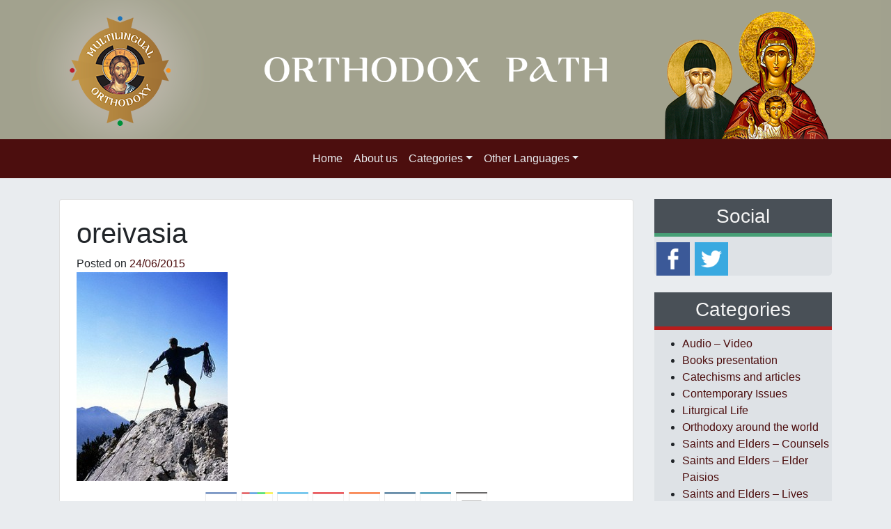

--- FILE ---
content_type: text/html; charset=UTF-8
request_url: https://www.orthodoxpath.org/saints-and-elders-witnesses/the-miracle-with-a-mountain-climber-2/attachment/oreivasia-3/
body_size: 54638
content:
<!DOCTYPE html>
<html lang="en-US">
<head>
	<meta charset="UTF-8">
	<meta name="viewport" content="width=device-width, initial-scale=1, shrink-to-fit=no">
	<link rel="profile" href="https://gmpg.org/xfn/11">
	<meta name='robots' content='index, follow, max-image-preview:large, max-snippet:-1, max-video-preview:-1' />
<link rel="alternate" hreflang="en-us" href="https://www.orthodoxpath.org/saints-and-elders-witnesses/the-miracle-with-a-mountain-climber-2/attachment/oreivasia-3/" />
<link rel="alternate" hreflang="x-default" href="https://www.orthodoxpath.org/saints-and-elders-witnesses/the-miracle-with-a-mountain-climber-2/attachment/oreivasia-3/" />

	<!-- This site is optimized with the Yoast SEO plugin v24.3 - https://yoast.com/wordpress/plugins/seo/ -->
	<title>oreivasia - The Orthodox Path</title>
	<link rel="canonical" href="https://www.orthodoxpath.org/saints-and-elders-witnesses/the-miracle-with-a-mountain-climber-2/attachment/oreivasia-3/" />
	<meta property="og:locale" content="en_US" />
	<meta property="og:type" content="article" />
	<meta property="og:title" content="oreivasia - The Orthodox Path" />
	<meta property="og:description" content="[...]Read More..." />
	<meta property="og:url" content="https://www.orthodoxpath.org/saints-and-elders-witnesses/the-miracle-with-a-mountain-climber-2/attachment/oreivasia-3/" />
	<meta property="og:site_name" content="The Orthodox Path" />
	<meta property="og:image" content="https://www.orthodoxpath.org/saints-and-elders-witnesses/the-miracle-with-a-mountain-climber-2/attachment/oreivasia-3" />
	<meta property="og:image:width" content="250" />
	<meta property="og:image:height" content="345" />
	<meta property="og:image:type" content="image/jpeg" />
	<script type="application/ld+json" class="yoast-schema-graph">{"@context":"https://schema.org","@graph":[{"@type":"WebPage","@id":"https://www.orthodoxpath.org/saints-and-elders-witnesses/the-miracle-with-a-mountain-climber-2/attachment/oreivasia-3/","url":"https://www.orthodoxpath.org/saints-and-elders-witnesses/the-miracle-with-a-mountain-climber-2/attachment/oreivasia-3/","name":"oreivasia - The Orthodox Path","isPartOf":{"@id":"https://www.orthodoxpath.org/#website"},"primaryImageOfPage":{"@id":"https://www.orthodoxpath.org/saints-and-elders-witnesses/the-miracle-with-a-mountain-climber-2/attachment/oreivasia-3/#primaryimage"},"image":{"@id":"https://www.orthodoxpath.org/saints-and-elders-witnesses/the-miracle-with-a-mountain-climber-2/attachment/oreivasia-3/#primaryimage"},"thumbnailUrl":"https://www.orthodoxpath.org/wp-content/uploads/2015/06/oreivasia2.jpg","datePublished":"2015-06-24T10:03:17+00:00","dateModified":"2015-06-24T10:03:17+00:00","breadcrumb":{"@id":"https://www.orthodoxpath.org/saints-and-elders-witnesses/the-miracle-with-a-mountain-climber-2/attachment/oreivasia-3/#breadcrumb"},"inLanguage":"en-US","potentialAction":[{"@type":"ReadAction","target":["https://www.orthodoxpath.org/saints-and-elders-witnesses/the-miracle-with-a-mountain-climber-2/attachment/oreivasia-3/"]}]},{"@type":"ImageObject","inLanguage":"en-US","@id":"https://www.orthodoxpath.org/saints-and-elders-witnesses/the-miracle-with-a-mountain-climber-2/attachment/oreivasia-3/#primaryimage","url":"https://www.orthodoxpath.org/wp-content/uploads/2015/06/oreivasia2.jpg","contentUrl":"https://www.orthodoxpath.org/wp-content/uploads/2015/06/oreivasia2.jpg","width":250,"height":345},{"@type":"BreadcrumbList","@id":"https://www.orthodoxpath.org/saints-and-elders-witnesses/the-miracle-with-a-mountain-climber-2/attachment/oreivasia-3/#breadcrumb","itemListElement":[{"@type":"ListItem","position":1,"name":"Home","item":"https://www.orthodoxpath.org/"},{"@type":"ListItem","position":2,"name":"St. Paisios of Mount Athos.The miracle with a mountain climber","item":"https://www.orthodoxpath.org/saints-and-elders-witnesses/the-miracle-with-a-mountain-climber-2/"},{"@type":"ListItem","position":3,"name":"oreivasia"}]},{"@type":"WebSite","@id":"https://www.orthodoxpath.org/#website","url":"https://www.orthodoxpath.org/","name":"The Orthodox Path","description":"Orthodox site, presenting interpretation of the Bible, lives of Orthodox saints, counsels of contemporary","potentialAction":[{"@type":"SearchAction","target":{"@type":"EntryPoint","urlTemplate":"https://www.orthodoxpath.org/?s={search_term_string}"},"query-input":{"@type":"PropertyValueSpecification","valueRequired":true,"valueName":"search_term_string"}}],"inLanguage":"en-US"}]}</script>
	<!-- / Yoast SEO plugin. -->


<link rel='dns-prefetch' href='//unpkg.com' />
<link rel="alternate" type="application/rss+xml" title="The Orthodox Path &raquo; Feed" href="https://www.orthodoxpath.org/feed/" />
<script>
window._wpemojiSettings = {"baseUrl":"https:\/\/s.w.org\/images\/core\/emoji\/15.0.3\/72x72\/","ext":".png","svgUrl":"https:\/\/s.w.org\/images\/core\/emoji\/15.0.3\/svg\/","svgExt":".svg","source":{"concatemoji":"https:\/\/www.orthodoxpath.org\/wp-includes\/js\/wp-emoji-release.min.js?ver=77f725ad25ed65191634d2fc5f863f1c"}};
/*! This file is auto-generated */
!function(i,n){var o,s,e;function c(e){try{var t={supportTests:e,timestamp:(new Date).valueOf()};sessionStorage.setItem(o,JSON.stringify(t))}catch(e){}}function p(e,t,n){e.clearRect(0,0,e.canvas.width,e.canvas.height),e.fillText(t,0,0);var t=new Uint32Array(e.getImageData(0,0,e.canvas.width,e.canvas.height).data),r=(e.clearRect(0,0,e.canvas.width,e.canvas.height),e.fillText(n,0,0),new Uint32Array(e.getImageData(0,0,e.canvas.width,e.canvas.height).data));return t.every(function(e,t){return e===r[t]})}function u(e,t,n){switch(t){case"flag":return n(e,"\ud83c\udff3\ufe0f\u200d\u26a7\ufe0f","\ud83c\udff3\ufe0f\u200b\u26a7\ufe0f")?!1:!n(e,"\ud83c\uddfa\ud83c\uddf3","\ud83c\uddfa\u200b\ud83c\uddf3")&&!n(e,"\ud83c\udff4\udb40\udc67\udb40\udc62\udb40\udc65\udb40\udc6e\udb40\udc67\udb40\udc7f","\ud83c\udff4\u200b\udb40\udc67\u200b\udb40\udc62\u200b\udb40\udc65\u200b\udb40\udc6e\u200b\udb40\udc67\u200b\udb40\udc7f");case"emoji":return!n(e,"\ud83d\udc26\u200d\u2b1b","\ud83d\udc26\u200b\u2b1b")}return!1}function f(e,t,n){var r="undefined"!=typeof WorkerGlobalScope&&self instanceof WorkerGlobalScope?new OffscreenCanvas(300,150):i.createElement("canvas"),a=r.getContext("2d",{willReadFrequently:!0}),o=(a.textBaseline="top",a.font="600 32px Arial",{});return e.forEach(function(e){o[e]=t(a,e,n)}),o}function t(e){var t=i.createElement("script");t.src=e,t.defer=!0,i.head.appendChild(t)}"undefined"!=typeof Promise&&(o="wpEmojiSettingsSupports",s=["flag","emoji"],n.supports={everything:!0,everythingExceptFlag:!0},e=new Promise(function(e){i.addEventListener("DOMContentLoaded",e,{once:!0})}),new Promise(function(t){var n=function(){try{var e=JSON.parse(sessionStorage.getItem(o));if("object"==typeof e&&"number"==typeof e.timestamp&&(new Date).valueOf()<e.timestamp+604800&&"object"==typeof e.supportTests)return e.supportTests}catch(e){}return null}();if(!n){if("undefined"!=typeof Worker&&"undefined"!=typeof OffscreenCanvas&&"undefined"!=typeof URL&&URL.createObjectURL&&"undefined"!=typeof Blob)try{var e="postMessage("+f.toString()+"("+[JSON.stringify(s),u.toString(),p.toString()].join(",")+"));",r=new Blob([e],{type:"text/javascript"}),a=new Worker(URL.createObjectURL(r),{name:"wpTestEmojiSupports"});return void(a.onmessage=function(e){c(n=e.data),a.terminate(),t(n)})}catch(e){}c(n=f(s,u,p))}t(n)}).then(function(e){for(var t in e)n.supports[t]=e[t],n.supports.everything=n.supports.everything&&n.supports[t],"flag"!==t&&(n.supports.everythingExceptFlag=n.supports.everythingExceptFlag&&n.supports[t]);n.supports.everythingExceptFlag=n.supports.everythingExceptFlag&&!n.supports.flag,n.DOMReady=!1,n.readyCallback=function(){n.DOMReady=!0}}).then(function(){return e}).then(function(){var e;n.supports.everything||(n.readyCallback(),(e=n.source||{}).concatemoji?t(e.concatemoji):e.wpemoji&&e.twemoji&&(t(e.twemoji),t(e.wpemoji)))}))}((window,document),window._wpemojiSettings);
</script>
<style id='wp-emoji-styles-inline-css'>

	img.wp-smiley, img.emoji {
		display: inline !important;
		border: none !important;
		box-shadow: none !important;
		height: 1em !important;
		width: 1em !important;
		margin: 0 0.07em !important;
		vertical-align: -0.1em !important;
		background: none !important;
		padding: 0 !important;
	}
</style>
<link rel='stylesheet' id='contact-form-7-css' href='https://www.orthodoxpath.org/wp-content/plugins/contact-form-7/includes/css/styles.css?ver=5.7.5.1' media='all' />
<link rel='stylesheet' id='crafty-social-buttons-styles-css' href='https://www.orthodoxpath.org/wp-content/plugins/crafty-social-buttons/css/public.min.css?ver=1.5.3' media='all' />
<link rel='stylesheet' id='sosere-recommendation-style-css' href='https://www.orthodoxpath.org/wp-content/plugins/social-semantic-recommendation-sosere/sosere_css/sosere-recommendation.css?ver=77f725ad25ed65191634d2fc5f863f1c' media='all' />
<link rel='stylesheet' id='wpml-legacy-dropdown-0-css' href='https://www.orthodoxpath.org/wp-content/plugins/sitepress-multilingual-cms/templates/language-switchers/legacy-dropdown/style.min.css?ver=1' media='all' />
<style id='wpml-legacy-dropdown-0-inline-css'>
.wpml-ls-statics-shortcode_actions, .wpml-ls-statics-shortcode_actions .wpml-ls-sub-menu, .wpml-ls-statics-shortcode_actions a {border-color:#cdcdcd;}.wpml-ls-statics-shortcode_actions a, .wpml-ls-statics-shortcode_actions .wpml-ls-sub-menu a, .wpml-ls-statics-shortcode_actions .wpml-ls-sub-menu a:link, .wpml-ls-statics-shortcode_actions li:not(.wpml-ls-current-language) .wpml-ls-link, .wpml-ls-statics-shortcode_actions li:not(.wpml-ls-current-language) .wpml-ls-link:link {color:#444444;background-color:#ffffff;}.wpml-ls-statics-shortcode_actions .wpml-ls-sub-menu a:hover,.wpml-ls-statics-shortcode_actions .wpml-ls-sub-menu a:focus, .wpml-ls-statics-shortcode_actions .wpml-ls-sub-menu a:link:hover, .wpml-ls-statics-shortcode_actions .wpml-ls-sub-menu a:link:focus {color:#000000;background-color:#eeeeee;}.wpml-ls-statics-shortcode_actions .wpml-ls-current-language > a {color:#444444;background-color:#ffffff;}.wpml-ls-statics-shortcode_actions .wpml-ls-current-language:hover>a, .wpml-ls-statics-shortcode_actions .wpml-ls-current-language>a:focus {color:#000000;background-color:#eeeeee;}
</style>
<link rel='stylesheet' id='cms-navigation-style-base-css' href='https://www.orthodoxpath.org/wp-content/plugins/wpml-cms-nav/res/css/cms-navigation-base.css?ver=1.5.6' media='screen' />
<link rel='stylesheet' id='cms-navigation-style-css' href='https://www.orthodoxpath.org/wp-content/plugins/wpml-cms-nav/res/css/cms-navigation.css?ver=1.5.6' media='screen' />
<link rel='stylesheet' id='child-understrap-styles-css' href='https://www.orthodoxpath.org/wp-content/themes/multilingual-child/css/child-theme.min.css?ver=1.0.1' media='all' />
<link rel='stylesheet' id='newsletter-css' href='https://www.orthodoxpath.org/wp-content/plugins/newsletter/style.css?ver=9.1.0' media='all' />
<link rel='stylesheet' id='fancybox-css' href='https://www.orthodoxpath.org/wp-content/plugins/easy-fancybox/fancybox/1.5.4/jquery.fancybox.min.css?ver=77f725ad25ed65191634d2fc5f863f1c' media='screen' />
<script src="https://www.orthodoxpath.org/wp-content/plugins/sitepress-multilingual-cms/templates/language-switchers/legacy-dropdown/script.min.js?ver=1" id="wpml-legacy-dropdown-0-js"></script>
<script src="https://www.orthodoxpath.org/wp-includes/js/jquery/jquery.min.js?ver=3.7.1" id="jquery-core-js"></script>
<script src="https://www.orthodoxpath.org/wp-includes/js/jquery/jquery-migrate.min.js?ver=3.4.1" id="jquery-migrate-js"></script>
<script id="defend-wp-firewall-nonce-js-extra">
var defend_wp_firewall_nonce_obj = {"defend_wp_firewall_nonce":"c443a3f82c","ajaxurl":"https:\/\/www.orthodoxpath.org\/wp-admin\/admin-ajax.php"};
</script>
<script src="https://www.orthodoxpath.org/wp-content/plugins/defend-wp-firewall/hooks/js/nonce.js?ver=1769013839" id="defend-wp-firewall-nonce-js"></script>
<script id="wpml-xdomain-data-js-extra">
var wpml_xdomain_data = {"css_selector":"wpml-ls-item","ajax_url":"https:\/\/www.orthodoxpath.org\/wp-admin\/admin-ajax.php","current_lang":"en","_nonce":"8e4f7197cd"};
</script>
<script src="https://www.orthodoxpath.org/wp-content/plugins/sitepress-multilingual-cms/res/js/xdomain-data.js?ver=486900" id="wpml-xdomain-data-js" defer data-wp-strategy="defer"></script>
<script id="defend-wp-firewall-blocklist-common-js-extra">
var defend_wp_firewall_common_blocklist_obj = {"security":"01e7a64d38","ipify_ip":"","ajaxurl":"https:\/\/www.orthodoxpath.org\/wp-admin\/admin-ajax.php"};
</script>
<script src="https://www.orthodoxpath.org/wp-content/plugins/defend-wp-firewall/hooks/js/blocklist-common.js?ver=1.1.6" id="defend-wp-firewall-blocklist-common-js"></script>
<link rel="https://api.w.org/" href="https://www.orthodoxpath.org/wp-json/" /><link rel="alternate" type="application/json" href="https://www.orthodoxpath.org/wp-json/wp/v2/media/32698" /><link rel="EditURI" type="application/rsd+xml" title="RSD" href="https://www.orthodoxpath.org/xmlrpc.php?rsd" />
<link rel='shortlink' href='https://www.orthodoxpath.org/?p=32698' />
<link rel="alternate" type="application/json+oembed" href="https://www.orthodoxpath.org/wp-json/oembed/1.0/embed?url=https%3A%2F%2Fwww.orthodoxpath.org%2Fsaints-and-elders-witnesses%2Fthe-miracle-with-a-mountain-climber-2%2Fattachment%2Foreivasia-3%2F" />
<link rel="alternate" type="text/xml+oembed" href="https://www.orthodoxpath.org/wp-json/oembed/1.0/embed?url=https%3A%2F%2Fwww.orthodoxpath.org%2Fsaints-and-elders-witnesses%2Fthe-miracle-with-a-mountain-climber-2%2Fattachment%2Foreivasia-3%2F&#038;format=xml" />
<meta name="generator" content="WPML ver:4.8.6 stt:1;" />
<!-- start Simple Custom CSS and JS -->
<!-- Google tag (gtag.js) -->
<script async src="https://www.googletagmanager.com/gtag/js?id=G-K56EGR8P64"></script>
<script>
  window.dataLayer = window.dataLayer || [];
  function gtag(){dataLayer.push(arguments);}
  gtag('js', new Date());

  gtag('config', 'G-K56EGR8P64');
</script><!-- end Simple Custom CSS and JS -->
<script>  (function(a,b,c,d,e){var f=a+"Q";b[a]=b[a]||{};b[a][d]=b[a][d]||function(){
  (b[f]=b[f]||[]).push(arguments)};a=c.getElementsByTagName(e)[0];c=c.createElement(e);c.async=1;
  c.src="//static.reembed.com/data/scripts/g_4082_6c85d207951e987cdbbb2a140db8b58d.js";
  a.parentNode.insertBefore(c,a)})("reEmbed",window,document,"setupPlaylist","script");
</script><meta name="mobile-web-app-capable" content="yes">
<meta name="apple-mobile-web-app-capable" content="yes">
<meta name="apple-mobile-web-app-title" content="The Orthodox Path - Orthodox site, presenting interpretation of the Bible, lives of Orthodox saints, counsels of contemporary">
        <link rel="apple-touch-icon" sizes="180x180" href="https://www.orthodoxpath.org/wp-content/themes/multilingual-child/img/favicon/apple-touch-icon.png">
	    <link rel="icon" type="image/png" sizes="32x32" href="https://www.orthodoxpath.org/wp-content/themes/multilingual-child/img/favicon/favicon-32x32.png">
	    <link rel="icon" type="image/png" sizes="16x16" href="https://www.orthodoxpath.org/wp-content/themes/multilingual-child/img/favicon/favicon-16x16.png">
	    <link rel="manifest" href="https://www.orthodoxpath.org/wp-content/themes/multilingual-child/img/favicon/site.webmanifest">
    	<link
      rel="stylesheet"
      href="https://unpkg.com/swiper/swiper-bundle.min.css"
    />
</head>

<body data-rsssl=1 class="attachment attachment-template-default single single-attachment postid-32698 attachmentid-32698 attachment-jpeg wp-embed-responsive group-blog understrap-has-sidebar" itemscope itemtype="http://schema.org/WebSite">

<div class="site" id="page">

<div class="row justify-content-md-center text-center m-0 p-0 header-bg" style="background-color:#a1a18e !important;">
		<!-- <div class="content text-center"> -->
			<div class='row text-center translate-middle'> 
				<img src=https://www.orthodoxpath.org/wp-content/themes/multilingual-child/img/languages/en.png class="img-fluid translate-middle" alt="...">
				
			</div>
		<!-- </div> -->
	</div>

	<!-- ******************* The Navbar Area ******************* -->
	<div id="wrapper-navbar">

		<a class="skip-link sr-only sr-only-focusable" href="#content">Skip to content</a>

		<nav id="main-nav" class="navbar navbar-expand-md navbar-dark bg-primary" aria-labelledby="main-nav-label">

			<h2 id="main-nav-label" class="sr-only">
				Main Navigation			</h2>

					<div class="container">
		
				<button class="navbar-toggler" type="button" data-toggle="collapse" data-target="#navbarNavDropdown" aria-controls="navbarNavDropdown" aria-expanded="false" aria-label="Toggle navigation">
					<span class="navbar-toggler-icon"></span>
				</button>

				<!-- The WordPress Menu goes here -->
				<div id="navbarNavDropdown" class="collapse navbar-collapse"><ul id="main-menu" class="navbar-nav mx-auto"><li itemscope="itemscope" itemtype="https://www.schema.org/SiteNavigationElement" id="menu-item-28248" class="menu-item menu-item-type-custom menu-item-object-custom menu-item-home menu-item-28248 nav-item"><a title="Home" href="https://www.orthodoxpath.org" class="nav-link">Home</a></li>
<li itemscope="itemscope" itemtype="https://www.schema.org/SiteNavigationElement" id="menu-item-30705" class="menu-item menu-item-type-post_type menu-item-object-page menu-item-30705 nav-item"><a title="About us" href="https://www.orthodoxpath.org/about-us/" class="nav-link">About us</a></li>
<li itemscope="itemscope" itemtype="https://www.schema.org/SiteNavigationElement" id="menu-item-26832" class="menu-item menu-item-type-custom menu-item-object-custom menu-item-has-children dropdown menu-item-26832 nav-item"><a title="Categories" href="#" data-toggle="dropdown" aria-haspopup="true" aria-expanded="false" class="dropdown-toggle nav-link" id="menu-item-dropdown-26832">Categories</a>
<ul class="dropdown-menu" aria-labelledby="menu-item-dropdown-26832" role="menu">
	<li itemscope="itemscope" itemtype="https://www.schema.org/SiteNavigationElement" id="menu-item-29590" class="menu-item menu-item-type-custom menu-item-object-custom menu-item-has-children dropdown menu-item-29590 nav-item"><a title="Saints and Elders" href="#" class="dropdown-item">Saints and Elders</a>
	<ul class="dropdown-menu" aria-labelledby="menu-item-dropdown-26832" role="menu">
		<li itemscope="itemscope" itemtype="https://www.schema.org/SiteNavigationElement" id="menu-item-28671" class="menu-item menu-item-type-taxonomy menu-item-object-category menu-item-28671 nav-item"><a title="Lives" href="https://www.orthodoxpath.org/saints-and-elders-lives/" class="dropdown-item">Lives</a></li>
		<li itemscope="itemscope" itemtype="https://www.schema.org/SiteNavigationElement" id="menu-item-28669" class="menu-item menu-item-type-taxonomy menu-item-object-category menu-item-28669 nav-item"><a title="Counsels" href="https://www.orthodoxpath.org/saints-and-elders-counsels/" class="dropdown-item">Counsels</a></li>
		<li itemscope="itemscope" itemtype="https://www.schema.org/SiteNavigationElement" id="menu-item-28672" class="menu-item menu-item-type-taxonomy menu-item-object-category menu-item-28672 nav-item"><a title="Witnesses" href="https://www.orthodoxpath.org/saints-and-elders-witnesses/" class="dropdown-item">Witnesses</a></li>
		<li itemscope="itemscope" itemtype="https://www.schema.org/SiteNavigationElement" id="menu-item-29933" class="menu-item menu-item-type-taxonomy menu-item-object-category menu-item-29933 nav-item"><a title="Elder Paisios" href="https://www.orthodoxpath.org/saints-and-elders-elder-paisios/" class="dropdown-item">Elder Paisios</a></li>
	</ul>
</li>
	<li itemscope="itemscope" itemtype="https://www.schema.org/SiteNavigationElement" id="menu-item-26841" class="menu-item menu-item-type-taxonomy menu-item-object-category menu-item-26841 nav-item"><a title="Spiritual Life" href="https://www.orthodoxpath.org/spiritual-life/" class="dropdown-item">Spiritual Life</a></li>
	<li itemscope="itemscope" itemtype="https://www.schema.org/SiteNavigationElement" id="menu-item-30683" class="menu-item menu-item-type-taxonomy menu-item-object-category menu-item-30683 nav-item"><a title="Spiritual art in everyday life" href="https://www.orthodoxpath.org/spiritual-art-in-everyday-life/" class="dropdown-item">Spiritual art in everyday life</a></li>
	<li itemscope="itemscope" itemtype="https://www.schema.org/SiteNavigationElement" id="menu-item-26837" class="menu-item menu-item-type-taxonomy menu-item-object-category menu-item-26837 nav-item"><a title="Liturgical Life" href="https://www.orthodoxpath.org/liturgical-life/" class="dropdown-item">Liturgical Life</a></li>
	<li itemscope="itemscope" itemtype="https://www.schema.org/SiteNavigationElement" id="menu-item-28673" class="menu-item menu-item-type-taxonomy menu-item-object-category menu-item-28673 nav-item"><a title="Catechisms and articles" href="https://www.orthodoxpath.org/catechisms-and-articles/" class="dropdown-item">Catechisms and articles</a></li>
	<li itemscope="itemscope" itemtype="https://www.schema.org/SiteNavigationElement" id="menu-item-26834" class="menu-item menu-item-type-taxonomy menu-item-object-category menu-item-26834 nav-item"><a title="Contemporary Issues" href="https://www.orthodoxpath.org/contemporary-issues/" class="dropdown-item">Contemporary Issues</a></li>
	<li itemscope="itemscope" itemtype="https://www.schema.org/SiteNavigationElement" id="menu-item-26840" class="menu-item menu-item-type-taxonomy menu-item-object-category menu-item-26840 nav-item"><a title="Orthodoxy around the world" href="https://www.orthodoxpath.org/orthodoxy-around-the-world/" class="dropdown-item">Orthodoxy around the world</a></li>
	<li itemscope="itemscope" itemtype="https://www.schema.org/SiteNavigationElement" id="menu-item-30682" class="menu-item menu-item-type-custom menu-item-object-custom menu-item-has-children dropdown menu-item-30682 nav-item"><a title="The Orthodox Family" href="#" class="dropdown-item">The Orthodox Family</a>
	<ul class="dropdown-menu" aria-labelledby="menu-item-dropdown-26832" role="menu">
		<li itemscope="itemscope" itemtype="https://www.schema.org/SiteNavigationElement" id="menu-item-30681" class="menu-item menu-item-type-taxonomy menu-item-object-category menu-item-30681 nav-item"><a title="All about family" href="https://www.orthodoxpath.org/the-orthodox-family-all-about-family/" class="dropdown-item">All about family</a></li>
		<li itemscope="itemscope" itemtype="https://www.schema.org/SiteNavigationElement" id="menu-item-29935" class="menu-item menu-item-type-taxonomy menu-item-object-category menu-item-29935 nav-item"><a title="Child up bringing" href="https://www.orthodoxpath.org/the-orthodox-family-child-up-bringing/" class="dropdown-item">Child up bringing</a></li>
	</ul>
</li>
	<li itemscope="itemscope" itemtype="https://www.schema.org/SiteNavigationElement" id="menu-item-31755" class="menu-item menu-item-type-taxonomy menu-item-object-category menu-item-31755 nav-item"><a title="Audio - Video" href="https://www.orthodoxpath.org/audio-video/" class="dropdown-item">Audio &#8211; Video</a></li>
	<li itemscope="itemscope" itemtype="https://www.schema.org/SiteNavigationElement" id="menu-item-31756" class="menu-item menu-item-type-taxonomy menu-item-object-category menu-item-31756 nav-item"><a title="Books presentation" href="https://www.orthodoxpath.org/books-presentation/" class="dropdown-item">Books presentation</a></li>
	<li itemscope="itemscope" itemtype="https://www.schema.org/SiteNavigationElement" id="menu-item-31757" class="menu-item menu-item-type-taxonomy menu-item-object-category menu-item-31757 nav-item"><a title="Testimonies concerning Saints" href="https://www.orthodoxpath.org/testimonies-concerning-saints/" class="dropdown-item">Testimonies concerning Saints</a></li>
</ul>
</li>
<li itemscope="itemscope" itemtype="https://www.schema.org/SiteNavigationElement" id="menu-item-30658" class="menu-item menu-item-type-custom menu-item-object-custom menu-item-has-children dropdown menu-item-30658 nav-item"><a title="Other Languages" href="#" data-toggle="dropdown" aria-haspopup="true" aria-expanded="false" class="dropdown-toggle nav-link" id="menu-item-dropdown-30658">Other Languages</a>
<ul class="dropdown-menu" aria-labelledby="menu-item-dropdown-30658" role="menu">
	<li itemscope="itemscope" itemtype="https://www.schema.org/SiteNavigationElement" id="menu-item-33780" class="menu-item menu-item-type-custom menu-item-object-custom menu-item-33780 nav-item"><a title="Greek" target="_blank" rel="noopener noreferrer" href="http://www.koinoniaorthodoxias.org" class="dropdown-item">Greek</a></li>
	<li itemscope="itemscope" itemtype="https://www.schema.org/SiteNavigationElement" id="menu-item-30659" class="menu-item menu-item-type-custom menu-item-object-custom menu-item-30659 nav-item"><a title="German" target="_blank" rel="noopener noreferrer" href="http://www.orthodoxeeinheit.org" class="dropdown-item">German</a></li>
	<li itemscope="itemscope" itemtype="https://www.schema.org/SiteNavigationElement" id="menu-item-30670" class="menu-item menu-item-type-custom menu-item-object-custom menu-item-30670 nav-item"><a title="Romanian" target="_blank" rel="noopener noreferrer" href="http://www.comuniuneortodoxa.org" class="dropdown-item">Romanian</a></li>
	<li itemscope="itemscope" itemtype="https://www.schema.org/SiteNavigationElement" id="menu-item-30672" class="menu-item menu-item-type-custom menu-item-object-custom menu-item-30672 nav-item"><a title="Albanian" target="_blank" rel="noopener noreferrer" href="http://www.orthodhoksiaebashkuar.al" class="dropdown-item">Albanian</a></li>
	<li itemscope="itemscope" itemtype="https://www.schema.org/SiteNavigationElement" id="menu-item-30673" class="menu-item menu-item-type-custom menu-item-object-custom menu-item-30673 nav-item"><a title="Arabic" target="_blank" rel="noopener noreferrer" href="http://www.roumortodox.org" class="dropdown-item">Arabic</a></li>
	<li itemscope="itemscope" itemtype="https://www.schema.org/SiteNavigationElement" id="menu-item-30671" class="menu-item menu-item-type-custom menu-item-object-custom menu-item-30671 nav-item"><a title="Armenian" target="_blank" rel="noopener noreferrer" href="http://www.orthodoxkyanq.org" class="dropdown-item">Armenian</a></li>
	<li itemscope="itemscope" itemtype="https://www.schema.org/SiteNavigationElement" id="menu-item-30674" class="menu-item menu-item-type-custom menu-item-object-custom menu-item-30674 nav-item"><a title="Slovac" target="_blank" rel="noopener noreferrer" href="http://www.pravoslavnekrestanstvo.sk" class="dropdown-item">Slovac</a></li>
	<li itemscope="itemscope" itemtype="https://www.schema.org/SiteNavigationElement" id="menu-item-30675" class="menu-item menu-item-type-custom menu-item-object-custom menu-item-30675 nav-item"><a title="Turkish" target="_blank" rel="noopener noreferrer" href="http://www.ortodokslartoplulugu.org" class="dropdown-item">Turkish</a></li>
</ul>
</li>
</ul></div>						</div><!-- .container -->
			
		</nav><!-- .site-navigation -->

	</div><!-- #wrapper-navbar end -->

<div class="wrapper" id="single-wrapper">

	<div class="container" id="content" tabindex="-1">

		<div class="row">

			<!-- Do the left sidebar check -->
			
<div class="col-md content-area" id="primary">

			<main class="site-main" id="main">

				
<article class="card p-4 post-32698 attachment type-attachment status-inherit hentry" id="post-32698">

	<header class="entry-header">

		<h1 class="entry-title">oreivasia</h1>
		<div class="entry-meta">

			<span class="posted-on">Posted on <a href="https://www.orthodoxpath.org/saints-and-elders-witnesses/the-miracle-with-a-mountain-climber-2/attachment/oreivasia-3/" rel="bookmark"><time class="entry-date published updated" datetime="2015-06-24T13:03:17+03:00">24/06/2015</time></a></span>
		</div><!-- .entry-meta -->

	</header><!-- .entry-header -->

	
	<div class="entry-content">

		<p class="attachment"><a href='https://www.orthodoxpath.org/wp-content/uploads/2015/06/oreivasia2.jpg'><img fetchpriority="high" decoding="async" width="217" height="300" src="https://www.orthodoxpath.org/wp-content/uploads/2015/06/oreivasia2-217x300.jpg" class="attachment-medium size-medium" alt="" srcset="https://www.orthodoxpath.org/wp-content/uploads/2015/06/oreivasia2-217x300.jpg 217w, https://www.orthodoxpath.org/wp-content/uploads/2015/06/oreivasia2.jpg 250w" sizes="(max-width: 217px) 100vw, 217px" /></a></p>
<div class="crafty-social-buttons crafty-social-share-buttons crafty-social-buttons-size-4 crafty-social-buttons-align-center crafty-social-buttons-caption-inline-block"><ul class="crafty-social-buttons-list"><li><a href="https://www.facebook.com/sharer/sharer.php?u=https://www.orthodoxpath.org/saints-and-elders-witnesses/the-miracle-with-a-mountain-climber-2/attachment/oreivasia-3/" class="crafty-social-button csb-facebook hover-none" title="Share via Facebook" target="_blank"><img decoding="async"  class="crafty-social-button-image" alt="Share via Facebook" width="45" height="45" src="https://www.orthodoxpath.org/wp-content/plugins/crafty-social-buttons/buttons/ribbons/facebook.png" /></a></li><li><a href="https://plus.google.com/share?url=https://www.orthodoxpath.org/saints-and-elders-witnesses/the-miracle-with-a-mountain-climber-2/attachment/oreivasia-3/" class="crafty-social-button csb-google hover-none" title="Share via Google" target="_blank"><img decoding="async"  class="crafty-social-button-image" alt="Share via Google" width="45" height="45" src="https://www.orthodoxpath.org/wp-content/plugins/crafty-social-buttons/buttons/ribbons/google.png" /></a></li><li><a href="http://twitter.com/share?url=https://www.orthodoxpath.org/saints-and-elders-witnesses/the-miracle-with-a-mountain-climber-2/attachment/oreivasia-3/&#038;text=oreivasia" class="crafty-social-button csb-twitter hover-none" title="Share via Twitter" target="_blank"><img loading="lazy" decoding="async"  class="crafty-social-button-image" alt="Share via Twitter" width="45" height="45" src="https://www.orthodoxpath.org/wp-content/plugins/crafty-social-buttons/buttons/ribbons/twitter.png" /></a></li><li><a title="Share via Pinterest" class="crafty-social-button csb-pinterest hover-none" href='javascript:void((function()%7Bvar%20e=document.createElement(&apos;script&apos;);e.setAttribute(&apos;type&apos;,&apos;text/javascript&apos;);e.setAttribute(&apos;charset&apos;,&apos;UTF-8&apos;);e.setAttribute(&apos;src&apos;,&apos;//assets.pinterest.com/js/pinmarklet.js?r=&apos;+Math.random()*99999999);document.body.appendChild(e)%7D)());'><img loading="lazy" decoding="async"  class="crafty-social-button-image" alt="Share via Pinterest" width="45" height="45" src="https://www.orthodoxpath.org/wp-content/plugins/crafty-social-buttons/buttons/ribbons/pinterest.png" /></a></li><li><a href="http://www.stumbleupon.com/submit?url=https://www.orthodoxpath.org/saints-and-elders-witnesses/the-miracle-with-a-mountain-climber-2/attachment/oreivasia-3/&#038;title=oreivasia" class="crafty-social-button csb-stumbleupon hover-none" title="Share via StumbleUpon" target="_blank"><img loading="lazy" decoding="async"  class="crafty-social-button-image" alt="Share via StumbleUpon" width="45" height="45" src="https://www.orthodoxpath.org/wp-content/plugins/crafty-social-buttons/buttons/ribbons/stumbleupon.png" /></a></li><li><a href="http://www.tumblr.com/widgets/share/tool?canonicalUrl=https://www.orthodoxpath.org/saints-and-elders-witnesses/the-miracle-with-a-mountain-climber-2/attachment/oreivasia-3/&#038;name=oreivasia" class="crafty-social-button csb-tumblr hover-none" title="Share via Tumblr" target="_blank"><img loading="lazy" decoding="async"  class="crafty-social-button-image" alt="Share via Tumblr" width="45" height="45" src="https://www.orthodoxpath.org/wp-content/plugins/crafty-social-buttons/buttons/ribbons/tumblr.png" /></a></li><li><a href="http://www.linkedin.com/shareArticle?mini=true&#038;url=https://www.orthodoxpath.org/saints-and-elders-witnesses/the-miracle-with-a-mountain-climber-2/attachment/oreivasia-3/&#038;title=oreivasia" class="crafty-social-button csb-linkedin hover-none" title="Share via LinkedIn" target="_blank"><img loading="lazy" decoding="async"  class="crafty-social-button-image" alt="Share via LinkedIn" width="45" height="45" src="https://www.orthodoxpath.org/wp-content/plugins/crafty-social-buttons/buttons/ribbons/linkedin.png" /></a></li><li><a href="mailto:?Subject=oreivasia&#038;Body=I%20thought%20you%20might%20like%20this:%20https://www.orthodoxpath.org/saints-and-elders-witnesses/the-miracle-with-a-mountain-climber-2/attachment/oreivasia-3/" class="crafty-social-button csb-email hover-none" title="Share via Email" ><img loading="lazy" decoding="async"  class="crafty-social-button-image" alt="Share via Email" width="45" height="45" src="https://www.orthodoxpath.org/wp-content/plugins/crafty-social-buttons/buttons/ribbons/email.png" /></a></li></ul></div>
	</div><!-- .entry-content -->

	<footer class="entry-footer">

		
	</footer><!-- .entry-footer -->

</article><!-- #post-## -->
		<nav class="container navigation post-navigation">
			<h2 class="sr-only">Post navigation</h2>
			<div class="row nav-links justify-content-between">
				<span class="nav-previous"><a href="https://www.orthodoxpath.org/saints-and-elders-witnesses/the-miracle-with-a-mountain-climber-2/" rel="prev"><i class="fa fa-angle-left"></i>&nbsp;St. Paisios of Mount Athos.The miracle with a mountain climber</a></span>			</div><!-- .nav-links -->
		</nav><!-- .navigation -->
		
			</main><!-- #main -->

			<!-- Do the right sidebar check -->
			
</div><!-- #closing the primary container from /global-templates/left-sidebar-check.php -->


	<div class="col-md-3 widget-area" id="right-sidebar">
<aside id="crafty-social-buttons_widget-4" class="widget-odd widget-first widget-1 social widget widget_crafty-social-buttons_widget"><h3 class="widget-title">Social</h3><div class="crafty-social-buttons crafty-social-link-buttons crafty-social-buttons-size-4 crafty-social-buttons-align-left crafty-social-buttons-caption-inline-block"><ul class="crafty-social-buttons-list"><li><a href="https://www.facebook.com/pages/Orthodox-Path/964699326879495" class="crafty-social-button csb-facebook hover-none" title="Facebook" target="_blank"><img  class="crafty-social-button-image" alt="Facebook" width="48" height="48" src="https://www.orthodoxpath.org/wp-content/plugins/crafty-social-buttons/buttons/simple/facebook.png" /></a></li><li><a href="http://twitter.com/@theorthodoxpath" class="crafty-social-button csb-twitter hover-none" title="Twitter" target="_blank"><img  class="crafty-social-button-image" alt="Twitter" width="48" height="48" src="https://www.orthodoxpath.org/wp-content/plugins/crafty-social-buttons/buttons/simple/twitter.png" /></a></li></ul></div></aside><aside id="categories-2" class="widget-even widget-2 widget widget_categories"><h3 class="widget-title">Categories</h3>
			<ul>
					<li class="cat-item cat-item-708"><a href="https://www.orthodoxpath.org/audio-video/">Audio &#8211; Video</a>
</li>
	<li class="cat-item cat-item-367"><a href="https://www.orthodoxpath.org/books-presentation/">Books presentation</a>
</li>
	<li class="cat-item cat-item-353"><a href="https://www.orthodoxpath.org/catechisms-and-articles/">Catechisms and articles</a>
</li>
	<li class="cat-item cat-item-282"><a href="https://www.orthodoxpath.org/contemporary-issues/">Contemporary Issues</a>
</li>
	<li class="cat-item cat-item-269"><a href="https://www.orthodoxpath.org/liturgical-life/">Liturgical Life</a>
</li>
	<li class="cat-item cat-item-280"><a href="https://www.orthodoxpath.org/orthodoxy-around-the-world/">Orthodoxy around the world</a>
</li>
	<li class="cat-item cat-item-357"><a href="https://www.orthodoxpath.org/saints-and-elders-counsels/">Saints and Elders &#8211; Counsels</a>
</li>
	<li class="cat-item cat-item-685"><a href="https://www.orthodoxpath.org/saints-and-elders-elder-paisios/">Saints and Elders &#8211; Elder Paisios</a>
</li>
	<li class="cat-item cat-item-356"><a href="https://www.orthodoxpath.org/saints-and-elders-lives/">Saints and Elders &#8211; Lives</a>
</li>
	<li class="cat-item cat-item-358"><a href="https://www.orthodoxpath.org/saints-and-elders-witnesses/">Saints and Elders &#8211; Witnesses</a>
</li>
	<li class="cat-item cat-item-705"><a href="https://www.orthodoxpath.org/spiritual-art-in-everyday-life/">Spiritual art in everyday life</a>
</li>
	<li class="cat-item cat-item-270"><a href="https://www.orthodoxpath.org/spiritual-life/">Spiritual Life</a>
</li>
	<li class="cat-item cat-item-275"><a href="https://www.orthodoxpath.org/testimonies-concerning-saints/">Testimonies concerning Saints</a>
</li>
	<li class="cat-item cat-item-281"><a href="https://www.orthodoxpath.org/the-orthodox-family/">The Orthodox Family</a>
</li>
	<li class="cat-item cat-item-360"><a href="https://www.orthodoxpath.org/the-orthodox-family-child-up-bringing/">The Orthodox Family &#8211; Child up bringing</a>
</li>
	<li class="cat-item cat-item-704"><a href="https://www.orthodoxpath.org/the-orthodox-family-all-about-family/">The Orthodox Family – All about family</a>
</li>
			</ul>

			</aside><aside id="tag_cloud-9" class="widget-odd widget-3 widget widget_tag_cloud"><h3 class="widget-title">Tags</h3><div class="tagcloud"><a href="https://www.orthodoxpath.org/tag/abortions/" class="tag-cloud-link tag-link-721 tag-link-position-1" style="font-size: 8pt;" aria-label="Abortions (1 item)">Abortions</a>
<a href="https://www.orthodoxpath.org/tag/ascetic-tradition/" class="tag-cloud-link tag-link-734 tag-link-position-2" style="font-size: 9.7746478873239pt;" aria-label="Ascetic tradition (2 items)">Ascetic tradition</a>
<a href="https://www.orthodoxpath.org/tag/books/" class="tag-cloud-link tag-link-349 tag-link-position-3" style="font-size: 8pt;" aria-label="Books (1 item)">Books</a>
<a href="https://www.orthodoxpath.org/tag/christmas/" class="tag-cloud-link tag-link-338 tag-link-position-4" style="font-size: 13.422535211268pt;" aria-label="Christmas (6 items)">Christmas</a>
<a href="https://www.orthodoxpath.org/tag/comboschini/" class="tag-cloud-link tag-link-724 tag-link-position-5" style="font-size: 11.943661971831pt;" aria-label="Comboschini (4 items)">Comboschini</a>
<a href="https://www.orthodoxpath.org/tag/cross/" class="tag-cloud-link tag-link-744 tag-link-position-6" style="font-size: 8pt;" aria-label="Cross (1 item)">Cross</a>
<a href="https://www.orthodoxpath.org/tag/daniel-sisoyev/" class="tag-cloud-link tag-link-726 tag-link-position-7" style="font-size: 8pt;" aria-label="Daniel Sisoyev (1 item)">Daniel Sisoyev</a>
<a href="https://www.orthodoxpath.org/tag/demons/" class="tag-cloud-link tag-link-719 tag-link-position-8" style="font-size: 9.7746478873239pt;" aria-label="Demons (2 items)">Demons</a>
<a href="https://www.orthodoxpath.org/tag/divine-liturgy/" class="tag-cloud-link tag-link-759 tag-link-position-9" style="font-size: 8pt;" aria-label="Divine Liturgy (1 item)">Divine Liturgy</a>
<a href="https://www.orthodoxpath.org/tag/elder-ephraim-of-arizona/" class="tag-cloud-link tag-link-753 tag-link-position-10" style="font-size: 8pt;" aria-label="Elder Ephraim of Arizona (1 item)">Elder Ephraim of Arizona</a>
<a href="https://www.orthodoxpath.org/tag/family/" class="tag-cloud-link tag-link-758 tag-link-position-11" style="font-size: 8pt;" aria-label="Family (1 item)">Family</a>
<a href="https://www.orthodoxpath.org/tag/fast/" class="tag-cloud-link tag-link-760 tag-link-position-12" style="font-size: 8pt;" aria-label="fast (1 item)">fast</a>
<a href="https://www.orthodoxpath.org/tag/fasting/" class="tag-cloud-link tag-link-730 tag-link-position-13" style="font-size: 9.7746478873239pt;" aria-label="fasting (2 items)">fasting</a>
<a href="https://www.orthodoxpath.org/tag/gerontikon/" class="tag-cloud-link tag-link-748 tag-link-position-14" style="font-size: 13.422535211268pt;" aria-label="Gerontikon (6 items)">Gerontikon</a>
<a href="https://www.orthodoxpath.org/tag/gospel-readings/" class="tag-cloud-link tag-link-334 tag-link-position-15" style="font-size: 18.056338028169pt;" aria-label="Gospel readings (20 items)">Gospel readings</a>
<a href="https://www.orthodoxpath.org/tag/great-feasts/" class="tag-cloud-link tag-link-343 tag-link-position-16" style="font-size: 18.253521126761pt;" aria-label="Great Feasts (21 items)">Great Feasts</a>
<a href="https://www.orthodoxpath.org/tag/great-lent/" class="tag-cloud-link tag-link-739 tag-link-position-17" style="font-size: 11.943661971831pt;" aria-label="Great Lent (4 items)">Great Lent</a>
<a href="https://www.orthodoxpath.org/tag/great-lent-triodion/" class="tag-cloud-link tag-link-341 tag-link-position-18" style="font-size: 15.985915492958pt;" aria-label="Great Lent - Triodion (12 items)">Great Lent - Triodion</a>
<a href="https://www.orthodoxpath.org/tag/holly-communion/" class="tag-cloud-link tag-link-731 tag-link-position-19" style="font-size: 9.7746478873239pt;" aria-label="Holly Communion (2 items)">Holly Communion</a>
<a href="https://www.orthodoxpath.org/tag/holy-elders/" class="tag-cloud-link tag-link-752 tag-link-position-20" style="font-size: 8pt;" aria-label="Holy Elders (1 item)">Holy Elders</a>
<a href="https://www.orthodoxpath.org/tag/holy-week/" class="tag-cloud-link tag-link-342 tag-link-position-21" style="font-size: 13.422535211268pt;" aria-label="Holy Week (6 items)">Holy Week</a>
<a href="https://www.orthodoxpath.org/tag/introducing-the-orthodox-church/" class="tag-cloud-link tag-link-679 tag-link-position-22" style="font-size: 19.338028169014pt;" aria-label="introducing the Orthodox church (27 items)">introducing the Orthodox church</a>
<a href="https://www.orthodoxpath.org/tag/jesus-prayer/" class="tag-cloud-link tag-link-728 tag-link-position-23" style="font-size: 15.295774647887pt;" aria-label="Jesus prayer (10 items)">Jesus prayer</a>
<a href="https://www.orthodoxpath.org/tag/life-messages/" class="tag-cloud-link tag-link-706 tag-link-position-24" style="font-size: 22pt;" aria-label="Life Messages (52 items)">Life Messages</a>
<a href="https://www.orthodoxpath.org/tag/metropolitan-panteleimon-of-antinoes/" class="tag-cloud-link tag-link-687 tag-link-position-25" style="font-size: 18.253521126761pt;" aria-label="Metropolitan Panteleimon of Antinoes (21 items)">Metropolitan Panteleimon of Antinoes</a>
<a href="https://www.orthodoxpath.org/tag/miracles/" class="tag-cloud-link tag-link-720 tag-link-position-26" style="font-size: 13.915492957746pt;" aria-label="Miracles (7 items)">Miracles</a>
<a href="https://www.orthodoxpath.org/tag/monasticism/" class="tag-cloud-link tag-link-714 tag-link-position-27" style="font-size: 11.943661971831pt;" aria-label="Monasticism (4 items)">Monasticism</a>
<a href="https://www.orthodoxpath.org/tag/orthodox-mission/" class="tag-cloud-link tag-link-751 tag-link-position-28" style="font-size: 8pt;" aria-label="Orthodox Mission (1 item)">Orthodox Mission</a>
<a href="https://www.orthodoxpath.org/tag/pain/" class="tag-cloud-link tag-link-729 tag-link-position-29" style="font-size: 18.056338028169pt;" aria-label="Pain (20 items)">Pain</a>
<a href="https://www.orthodoxpath.org/tag/passions/" class="tag-cloud-link tag-link-733 tag-link-position-30" style="font-size: 9.7746478873239pt;" aria-label="Passions (2 items)">Passions</a>
<a href="https://www.orthodoxpath.org/tag/patristic-wisdom/" class="tag-cloud-link tag-link-754 tag-link-position-31" style="font-size: 15.295774647887pt;" aria-label="Patristic Wisdom (10 items)">Patristic Wisdom</a>
<a href="https://www.orthodoxpath.org/tag/pentecost/" class="tag-cloud-link tag-link-347 tag-link-position-32" style="font-size: 15.295774647887pt;" aria-label="Pentecost (10 items)">Pentecost</a>
<a href="https://www.orthodoxpath.org/tag/relics/" class="tag-cloud-link tag-link-750 tag-link-position-33" style="font-size: 8pt;" aria-label="Relics (1 item)">Relics</a>
<a href="https://www.orthodoxpath.org/tag/repentance/" class="tag-cloud-link tag-link-761 tag-link-position-34" style="font-size: 8pt;" aria-label="repentance (1 item)">repentance</a>
<a href="https://www.orthodoxpath.org/tag/resurrection/" class="tag-cloud-link tag-link-746 tag-link-position-35" style="font-size: 10.957746478873pt;" aria-label="Resurrection (3 items)">Resurrection</a>
<a href="https://www.orthodoxpath.org/tag/saint-nektarios/" class="tag-cloud-link tag-link-713 tag-link-position-36" style="font-size: 8pt;" aria-label="Saint Nektarios (1 item)">Saint Nektarios</a>
<a href="https://www.orthodoxpath.org/tag/saint-paisios-of-mount-athos/" class="tag-cloud-link tag-link-727 tag-link-position-37" style="font-size: 18.056338028169pt;" aria-label="Saint Paisios of Mount Athos (20 items)">Saint Paisios of Mount Athos</a>
<a href="https://www.orthodoxpath.org/tag/sermons/" class="tag-cloud-link tag-link-336 tag-link-position-38" style="font-size: 16.676056338028pt;" aria-label="Sermons (14 items)">Sermons</a>
<a href="https://www.orthodoxpath.org/tag/sin/" class="tag-cloud-link tag-link-738 tag-link-position-39" style="font-size: 10.957746478873pt;" aria-label="sin (3 items)">sin</a>
<a href="https://www.orthodoxpath.org/tag/sinai/" class="tag-cloud-link tag-link-716 tag-link-position-40" style="font-size: 8pt;" aria-label="Sinai (1 item)">Sinai</a>
<a href="https://www.orthodoxpath.org/tag/st-demetrios/" class="tag-cloud-link tag-link-711 tag-link-position-41" style="font-size: 8pt;" aria-label="St. Demetrios (1 item)">St. Demetrios</a>
<a href="https://www.orthodoxpath.org/tag/synaxarion/" class="tag-cloud-link tag-link-346 tag-link-position-42" style="font-size: 17.661971830986pt;" aria-label="Synaxarion (18 items)">Synaxarion</a>
<a href="https://www.orthodoxpath.org/tag/theotokos/" class="tag-cloud-link tag-link-339 tag-link-position-43" style="font-size: 12.732394366197pt;" aria-label="Theotokos (5 items)">Theotokos</a>
<a href="https://www.orthodoxpath.org/tag/the-prayer-rope/" class="tag-cloud-link tag-link-725 tag-link-position-44" style="font-size: 13.422535211268pt;" aria-label="The Prayer Rope (6 items)">The Prayer Rope</a></div>
</aside><aside id="search-2" class="widget-even widget-last widget-4 widget widget_search"><h3 class="widget-title">Search</h3>
<form role="search" class="search-form" method="get" action="https://www.orthodoxpath.org/" >
	<label class="sr-only" for="s-1">Search for:</label>
	<div class="input-group">
		<input type="search" class="field search-field form-control" id="s-1" name="s" value="" placeholder="Search &hellip;">
		<span class="input-group-append">
			<input type="submit" class="submit search-submit btn btn-primary" name="submit" value="Search">
		</span>
	</div>
</form>
</aside>
</div><!-- #right-sidebar -->

		</div><!-- .row -->

	</div><!-- #content -->

</div><!-- #single-wrapper -->




<div class="wrapper" id="wrapper-footer">

	<div class="container">

		<div class="row">

			<div class="col-md-12">

				<footer class="site-footer" id="colophon">

					<div class="site-info text-center">
            <p class="terms">
            The republication of these articles and the reproduction of any material in this site is allowed on the condition that they are wholly reproduced, without abbreviations and specific mention of the present site <a href='httpw://www.orthodoxpath.org'>www.orthodoxpath.org</a><br />
	Partial republication is not allowed as well as the republication without mention of the writer or the original site.  
        

            <p class="copyright">The Orthodox Path - Copyright &copy 2021 - All rights reserved</p>

						
					</div><!-- .site-info -->

				</footer><!-- #colophon -->

			</div><!--col end -->

		</div><!-- row end -->

	</div><!-- container end -->

</div><!-- wrapper end -->

</div><!-- #page we need this extra closing tag here -->

<script src="https://www.orthodoxpath.org/wp-content/plugins/contact-form-7/includes/swv/js/index.js?ver=5.7.5.1" id="swv-js"></script>
<script id="contact-form-7-js-extra">
var wpcf7 = {"api":{"root":"https:\/\/www.orthodoxpath.org\/wp-json\/","namespace":"contact-form-7\/v1"},"cached":"1"};
</script>
<script src="https://www.orthodoxpath.org/wp-content/plugins/contact-form-7/includes/js/index.js?ver=5.7.5.1" id="contact-form-7-js"></script>
<script id="wpfront-scroll-top-js-extra">
var wpfront_scroll_top_data = {"data":{"css":"#wpfront-scroll-top-container{position:fixed;cursor:pointer;z-index:9999;border:none;outline:none;background-color:rgba(0,0,0,0);box-shadow:none;outline-style:none;text-decoration:none;opacity:0;display:none;align-items:center;justify-content:center;margin:0;padding:0}#wpfront-scroll-top-container.show{display:flex;opacity:1}#wpfront-scroll-top-container .sr-only{position:absolute;width:1px;height:1px;padding:0;margin:-1px;overflow:hidden;clip:rect(0,0,0,0);white-space:nowrap;border:0}#wpfront-scroll-top-container .text-holder{padding:3px 10px;-webkit-border-radius:3px;border-radius:3px;-webkit-box-shadow:4px 4px 5px 0px rgba(50,50,50,.5);-moz-box-shadow:4px 4px 5px 0px rgba(50,50,50,.5);box-shadow:4px 4px 5px 0px rgba(50,50,50,.5)}#wpfront-scroll-top-container{right:20px;bottom:20px;}#wpfront-scroll-top-container img{width:auto;height:auto;}#wpfront-scroll-top-container .text-holder{color:#ffffff;background-color:#000000;width:auto;height:auto;;}#wpfront-scroll-top-container .text-holder:hover{background-color:#000000;}#wpfront-scroll-top-container i{color:#000000;}","html":"<button id=\"wpfront-scroll-top-container\" aria-label=\"\" title=\"\" ><img src=\"https:\/\/www.orthodoxpath.org\/wp-content\/plugins\/wpfront-scroll-top\/includes\/assets\/icons\/1.png\" alt=\"\" title=\"\"><\/button>","data":{"hide_iframe":false,"button_fade_duration":200,"auto_hide":false,"auto_hide_after":2,"scroll_offset":100,"button_opacity":0.8,"button_action":"top","button_action_element_selector":"","button_action_container_selector":"html, body","button_action_element_offset":0,"scroll_duration":400}}};
</script>
<script src="https://www.orthodoxpath.org/wp-content/plugins/wpfront-scroll-top/includes/assets/wpfront-scroll-top.min.js?ver=3.0.1.09211" id="wpfront-scroll-top-js"></script>
<script src="https://www.orthodoxpath.org/wp-content/themes/multilingual-child/js/child-theme.min.js?ver=1.0.1" id="child-understrap-scripts-js"></script>
<script src="//unpkg.com/swiper/swiper-bundle.min.js?ver=77f725ad25ed65191634d2fc5f863f1c" id="swipper-js"></script>
<script id="newsletter-js-extra">
var newsletter_data = {"action_url":"https:\/\/www.orthodoxpath.org\/wp-admin\/admin-ajax.php"};
</script>
<script src="https://www.orthodoxpath.org/wp-content/plugins/newsletter/main.js?ver=9.1.0" id="newsletter-js"></script>
<script src="https://www.orthodoxpath.org/wp-content/plugins/easy-fancybox/vendor/purify.min.js?ver=77f725ad25ed65191634d2fc5f863f1c" id="fancybox-purify-js"></script>
<script id="jquery-fancybox-js-extra">
var efb_i18n = {"close":"Close","next":"Next","prev":"Previous","startSlideshow":"Start slideshow","toggleSize":"Toggle size"};
</script>
<script src="https://www.orthodoxpath.org/wp-content/plugins/easy-fancybox/fancybox/1.5.4/jquery.fancybox.min.js?ver=77f725ad25ed65191634d2fc5f863f1c" id="jquery-fancybox-js"></script>
<script id="jquery-fancybox-js-after">
var fb_timeout, fb_opts={'autoScale':true,'showCloseButton':true,'margin':20,'pixelRatio':'false','centerOnScroll':true,'enableEscapeButton':true,'overlayShow':true,'hideOnOverlayClick':true,'minViewportWidth':320,'minVpHeight':320,'disableCoreLightbox':'true','enableBlockControls':'true','fancybox_openBlockControls':'true' };
if(typeof easy_fancybox_handler==='undefined'){
var easy_fancybox_handler=function(){
jQuery([".nolightbox","a.wp-block-file__button","a.pin-it-button","a[href*='pinterest.com\/pin\/create']","a[href*='facebook.com\/share']","a[href*='twitter.com\/share']"].join(',')).addClass('nofancybox');
jQuery('a.fancybox-close').on('click',function(e){e.preventDefault();jQuery.fancybox.close()});
/* IMG */
						var unlinkedImageBlocks=jQuery(".wp-block-image > img:not(.nofancybox,figure.nofancybox>img)");
						unlinkedImageBlocks.wrap(function() {
							var href = jQuery( this ).attr( "src" );
							return "<a href='" + href + "'></a>";
						});
var fb_IMG_select=jQuery('a[href*=".jpg" i]:not(.nofancybox,li.nofancybox>a,figure.nofancybox>a),area[href*=".jpg" i]:not(.nofancybox),a[href*=".jpeg" i]:not(.nofancybox,li.nofancybox>a,figure.nofancybox>a),area[href*=".jpeg" i]:not(.nofancybox),a[href*=".png" i]:not(.nofancybox,li.nofancybox>a,figure.nofancybox>a),area[href*=".png" i]:not(.nofancybox)');
fb_IMG_select.addClass('fancybox image');
var fb_IMG_sections=jQuery('.gallery,.wp-block-gallery,.tiled-gallery,.wp-block-jetpack-tiled-gallery,.ngg-galleryoverview,.ngg-imagebrowser,.nextgen_pro_blog_gallery,.nextgen_pro_film,.nextgen_pro_horizontal_filmstrip,.ngg-pro-masonry-wrapper,.ngg-pro-mosaic-container,.nextgen_pro_sidescroll,.nextgen_pro_slideshow,.nextgen_pro_thumbnail_grid,.tiled-gallery');
fb_IMG_sections.each(function(){jQuery(this).find(fb_IMG_select).attr('rel','gallery-'+fb_IMG_sections.index(this));});
jQuery('a.fancybox,area.fancybox,.fancybox>a').each(function(){jQuery(this).fancybox(jQuery.extend(true,{},fb_opts,{'transition':'elastic','transitionIn':'elastic','easingIn':'easeOutBack','transitionOut':'elastic','easingOut':'easeInBack','opacity':false,'hideOnContentClick':false,'titleShow':true,'titlePosition':'over','titleFromAlt':true,'showNavArrows':true,'enableKeyboardNav':true,'cyclic':false,'mouseWheel':'true'}))});
};};
jQuery(easy_fancybox_handler);jQuery(document).on('post-load',easy_fancybox_handler);
</script>
<script src="https://www.orthodoxpath.org/wp-content/plugins/easy-fancybox/vendor/jquery.easing.min.js?ver=1.4.1" id="jquery-easing-js"></script>
<script src="https://www.orthodoxpath.org/wp-content/plugins/easy-fancybox/vendor/jquery.mousewheel.min.js?ver=3.1.13" id="jquery-mousewheel-js"></script>

<script>
var swiper = new Swiper(".mySwiper", {
	      slidesPerView: 3,
        spaceBetween: 30,
        loop: true,
        speed: 1500,
        effect: 'slide',
		autoplay: {
          delay: 5000,
          disableOnInteraction: false,
        },
        pagination: {
          el: ".swiper-pagination",
          clickable: true,
        },
        navigation: {
          nextEl: ".swiper-button-next",
          prevEl: ".swiper-button-prev",
        },
      });

</script>

</body>

</html>

